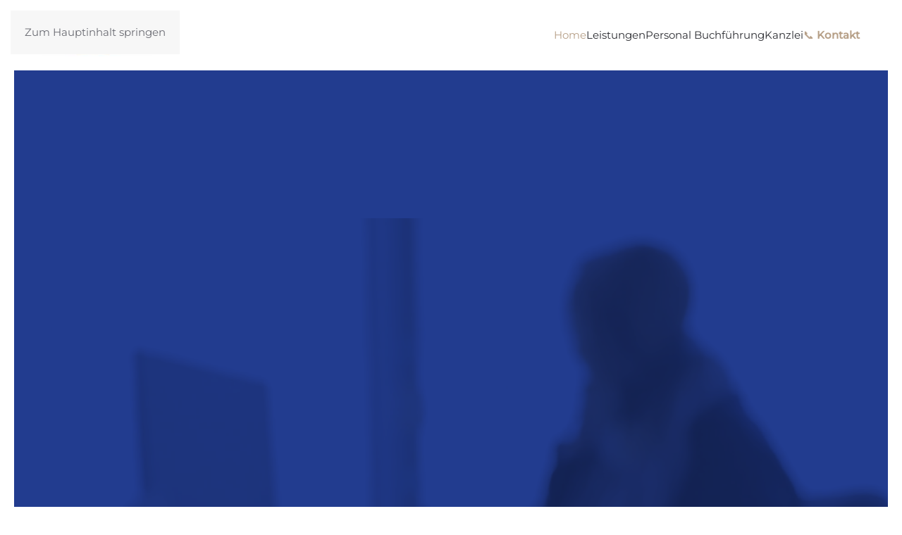

--- FILE ---
content_type: text/html; charset=utf-8
request_url: https://www.asbn.info/
body_size: 8445
content:
<!DOCTYPE html>
<html lang="de-de" dir="ltr">
    <head>
        <meta charset="utf-8">
	<meta name="author" content="André Schöne">
	<meta name="viewport" content="width=device-width, initial-scale=1">
	<meta name="description" content="ASBN Steuerberater André Schöne aus Bad Nauheim">
	<meta name="generator" content="Joomla! - Open Source Content Management">
	<title>ASBN Steuerberatung</title>

                <link rel="icon" href="/images/favicon-96x96.png" sizes="any">
                        <link rel="icon" href="/images/favicon-96x96.png" type="image/svg+xml">
                        <link rel="apple-touch-icon" href="/">
                <link href="/media/vendor/joomla-custom-elements/css/joomla-alert.min.css?0.4.1" rel="stylesheet">
	<link href="/media/system/css/joomla-fontawesome.min.css?5.0.2" rel="preload" as="style" onload="this.onload=null;this.rel='stylesheet'">
	<link href="/templates/yootheme/css/theme.9.css?1768548517" rel="stylesheet">

        <script src="/media/vendor/jquery/js/jquery.min.js?3.7.1"></script>
	<script src="/media/legacy/js/jquery-noconflict.min.js?504da4"></script>
	<script type="application/json" class="joomla-script-options new">{"joomla.jtext":{"ERROR":"Fehler","MESSAGE":"Nachricht","NOTICE":"Hinweis","WARNING":"Warnung","JCLOSE":"Schließen","JOK":"OK","JOPEN":"Öffnen"},"system.paths":{"root":"","rootFull":"https:\/\/www.asbn.info\/","base":"","baseFull":"https:\/\/www.asbn.info\/"},"csrf.token":"fc56cd438769377e6fe30a4d54f88b6f"}</script>
	<script src="/media/system/js/core.min.js?a3d8f8"></script>
	<script src="/media/vendor/webcomponentsjs/js/webcomponents-bundle.min.js?2.8.0" nomodule defer></script>
	<script src="/media/system/js/joomla-hidden-mail.min.js?80d9c7" type="module"></script>
	<script src="/media/system/js/messages.min.js?9a4811" type="module"></script>
	<script src="/templates/yootheme/assets/site/js/newsletter.js?5.0.2" defer></script>
	<script src="/templates/yootheme/assets/site/js/consent.js?5.0.2" type="module"></script>
	<script src="/templates/yootheme/vendor/assets/uikit/dist/js/uikit.min.js?5.0.2"></script>
	<script src="/templates/yootheme/vendor/assets/uikit/dist/js/uikit-icons-morgan-consulting.min.js?5.0.2"></script>
	<script src="/templates/yootheme/assets/site/js/theme.js?5.0.2"></script>
	<script type="application/ld+json">{"@context":"https://schema.org","@graph":[{"@type":"Organization","@id":"https://www.asbn.info/#/schema/Organization/base","name":"ASBN Steuerberatung","url":"https://www.asbn.info/"},{"@type":"WebSite","@id":"https://www.asbn.info/#/schema/WebSite/base","url":"https://www.asbn.info/","name":"ASBN Steuerberatung","publisher":{"@id":"https://www.asbn.info/#/schema/Organization/base"}},{"@type":"WebPage","@id":"https://www.asbn.info/#/schema/WebPage/base","url":"https://www.asbn.info/","name":"ASBN Steuerberatung","description":"ASBN Steuerberater André Schöne aus Bad Nauheim","isPartOf":{"@id":"https://www.asbn.info/#/schema/WebSite/base"},"about":{"@id":"https://www.asbn.info/#/schema/Organization/base"},"inLanguage":"de-DE"},{"@type":"Article","@id":"https://www.asbn.info/#/schema/com_content/article/25","name":"ASBN Steuerberatung","headline":"ASBN Steuerberatung","inLanguage":"de-DE","author":{"@type":"Person","name":"André Schöne"},"articleSection":"Webpage","dateCreated":"2018-10-11T13:37:52+00:00","isPartOf":{"@id":"https://www.asbn.info/#/schema/WebPage/base"}}]}</script>
	<script>window.yootheme ||= {}; yootheme.consent = {"type":"optout","banner_layout":"card-bottom-right","categories":{"functional":[],"preferences":["openstreetmap"]}};</script>
	<script>window.yootheme ||= {}; yootheme.theme = {"i18n":{"close":{"label":"Schlie\u00dfen"},"totop":{"label":"Zur\u00fcck nach oben"},"marker":{"label":"\u00d6ffnen"},"navbarToggleIcon":{"label":"Men\u00fc \u00f6ffnen"},"paginationPrevious":{"label":"Vorherige Seite"},"paginationNext":{"label":"N\u00e4chste Seite"},"searchIcon":{"toggle":"Suche \u00f6ffnen","submit":"Suche ausf\u00fchren"},"slider":{"next":"N\u00e4chste Folie","previous":"Vorherige Folie","slideX":"Folie %s","slideLabel":"%s von %s"},"slideshow":{"next":"N\u00e4chste Folie","previous":"Vorherige Folie","slideX":"Folie %s","slideLabel":"%s von %s"},"lightboxPanel":{"next":"N\u00e4chste Folie","previous":"Vorherige Folie","slideLabel":"%s von %s","close":"Schlie\u00dfen"}}};</script>

    </head>
    <body class="">

        <div class="uk-hidden-visually uk-notification uk-notification-top-left uk-width-auto">
            <div class="uk-notification-message">
                <a href="#tm-main" class="uk-link-reset">Zum Hauptinhalt springen</a>
            </div>
        </div>

        
        
        <div class="tm-page">

                        


<header class="tm-header-mobile uk-hidden@m">


    
        <div class="uk-navbar-container">

            <div class="uk-container uk-container-expand">
                <nav class="uk-navbar" uk-navbar="{&quot;align&quot;:&quot;left&quot;,&quot;container&quot;:&quot;.tm-header-mobile&quot;,&quot;boundary&quot;:&quot;.tm-header-mobile .uk-navbar-container&quot;}">

                                        <div class="uk-navbar-left ">

                        
                                                    <a uk-toggle href="#tm-dialog-mobile" class="uk-navbar-toggle">

        
        <div uk-navbar-toggle-icon></div>

        
    </a>
                        
                        
                    </div>
                    
                                        <div class="uk-navbar-center">

                                                    <a href="https://www.asbn.info/index.php" aria-label="Zurück zur Startseite" class="uk-logo uk-navbar-item">
    <img src="/media/yootheme/cache/c5/c5b1346e.jpg" width="100" height="39" alt="ASBN Steuerberatung" srcset="/media/yootheme/cache/f8/f8144367.jpg 200w" sizes="(min-width: 100px) 100px"></a>
                        
                        
                    </div>
                    
                    
                </nav>
            </div>

        </div>

    



        <div id="tm-dialog-mobile" uk-offcanvas="container: true; overlay: true" mode="push">
        <div class="uk-offcanvas-bar uk-flex uk-flex-column">

                        <button class="uk-offcanvas-close uk-close-large" type="button" uk-close uk-toggle="cls: uk-close-large; mode: media; media: @s"></button>
            
                        <div class="uk-margin-auto-bottom">
                
<div class="uk-grid uk-child-width-1-1" uk-grid>    <div>
<div class="uk-panel" id="module-menu-dialog-mobile">

    
    
<ul class="uk-nav uk-nav-default">
    
	<li class="item-135 uk-active uk-parent"><a href="/index.php">Home</a>
	<ul class="uk-nav-sub">

		<li class="item-143"><a href="/index.php/home/online-terminbuchung">Online Terminbuchung</a></li>
		<li class="item-146"><a href="/index.php/home/steuernews">Steuernews</a></li></ul></li>
	<li class="item-140"><a href="/index.php/main-leistungen">Leistungen</a></li>
	<li class="item-112 uk-parent"><a href="/index.php/personal-buchfuehrung">Personal Buchführung</a>
	<ul class="uk-nav-sub">

		<li class="item-137"><a href="/index.php/personal-buchfuehrung/sofortmeldung">Sofortmeldung</a></li>
		<li class="item-139"><a href="/index.php/personal-buchfuehrung/digitale-personalakte">Digitale Personalakte</a></li></ul></li>
	<li class="item-110 uk-parent"><a href="/index.php/company">Kanzlei</a>
	<ul class="uk-nav-sub">

		<li class="item-123"><a href="/index.php/company/peter-watson">Impressum</a></li>
		<li class="item-113"><a href="/index.php/company/careers">Datenschutzerklärung</a></li></ul></li></ul>

</div>
</div>    <div>
<div class="uk-panel" id="module-95">

    
    
<div class="uk-margin-remove-last-child custom" ><p><a title="Kontakt" href="/index.php?view=article&amp;id=19:contact&amp;catid=2">📞 <strong>Kontakt</strong></a></p></div>

</div>
</div></div>
            </div>
            
            
        </div>
    </div>
    
    
    

</header>




<header class="tm-header uk-visible@m">



        <div uk-sticky media="@m" show-on-up animation="uk-animation-slide-top" cls-active="uk-navbar-sticky" sel-target=".uk-navbar-container">
    
        <div class="uk-navbar-container">

            <div class="uk-container uk-container-expand">
                <nav class="uk-navbar" uk-navbar="{&quot;align&quot;:&quot;left&quot;,&quot;container&quot;:&quot;.tm-header &gt; [uk-sticky]&quot;,&quot;boundary&quot;:&quot;.tm-header .uk-navbar-container&quot;}">

                                        <div class="uk-navbar-left ">

                                                    <a href="https://www.asbn.info/index.php" aria-label="Zurück zur Startseite" class="uk-logo uk-navbar-item">
    <img src="/media/yootheme/cache/c5/c54ac346.jpg" width="155" height="60" alt="ASBN Steuerberatung" srcset="/media/yootheme/cache/c5/c54ac346.jpg 155w, /media/yootheme/cache/89/8993e0e2.jpg 310w" sizes="(min-width: 155px) 155px"></a>
                        
                        
                        
                    </div>
                    
                    
                                        <div class="uk-navbar-right">

                                                    
<ul class="uk-navbar-nav">
    
	<li class="item-135 uk-active uk-parent"><a href="/index.php">Home</a>
	<div class="uk-drop uk-navbar-dropdown"><div><ul class="uk-nav uk-navbar-dropdown-nav">

		<li class="item-143"><a href="/index.php/home/online-terminbuchung">Online Terminbuchung</a></li>
		<li class="item-146"><a href="/index.php/home/steuernews">Steuernews</a></li></ul></div></div></li>
	<li class="item-140 uk-parent"><a href="/index.php/main-leistungen">Leistungen</a>
	<div class="uk-drop uk-navbar-dropdown" style="width: 400px;">
<div class="uk-grid-margin uk-grid tm-grid-expand" uk-grid>
    
        
<div class="uk-width-2-3@m">
    
        
            
            
            
                
                    
<div>
    
    
        
        <ul class="uk-margin-remove-bottom uk-nav uk-nav-default">                                <li class="el-item ">
<a class="el-link" href="/index.php/main-leistungen">
    
        
                    Steuerberatung für Unternehmen        
    
</a></li>
                            </ul>
        
    
    
</div>
<div>
    
    
        
        <ul class="uk-margin-remove-bottom uk-nav uk-nav-default">                                <li class="el-item ">
<a class="el-link" href="/index.php?view=article&amp;id=35:existenzgruendung-start-up-beratung&amp;catid=14">
    
        
                    Existenzgründung & Start-up-Beratung        
    
</a></li>
                            </ul>
        
    
    
</div>
<div>
    
    
        
        <ul class="uk-margin-remove-bottom uk-nav uk-nav-default">                                <li class="el-item ">
<a class="el-link" href="/index.php?view=article&amp;id=34:leistung-steuerprivat&amp;catid=14">
    
        
                    Steuerberatung für Privatpersonen        
    
</a></li>
                            </ul>
        
    
    
</div>
<div>
    
    
        
        <ul class="uk-margin-remove-bottom uk-nav uk-nav-default">                                <li class="el-item ">
<a class="el-link" href="/index.php?view=article&amp;id=31:erbschaft-und-schenkungssteuer&amp;catid=14">
    
        
                    Schenkungs- und Erbschaftsteuerberatung        
    
</a></li>
                            </ul>
        
    
    
</div>
                
            
        
    
</div>
<div class="uk-width-1-3@m">
    
        
            
            
            
                
                    
<div class="uk-margin">
        <img class="el-image" src="/images/ASBN/DSC_3881_2zugeschnitten.jpg" alt loading="lazy" width="2532" height="2183" srcset="/index.php/component/ajax/?p=cache/3c/3ceaf4c5.jpg&amp;src=images/ASBN/DSC_3881_2zugeschnitten.jpg&amp;thumbnail=768,662,&amp;hash=d7a66110 768w, /index.php/component/ajax/?p=cache/41/4198cfd2.jpg&amp;src=images/ASBN/DSC_3881_2zugeschnitten.jpg&amp;thumbnail=1024,883,&amp;hash=2d640bcb 1024w, /media/yootheme/cache/c6/c61394fb.jpg 1366w, /media/yootheme/cache/1d/1dfa0c83.jpg 1600w, /media/yootheme/cache/af/af5e1bbf.jpg 1920w, /images/ASBN/DSC_3881_2zugeschnitten.jpg 2532w" sizes="(min-width: 2532px) 2532px">    
    
</div>
                
            
        
    
</div>
    
</div></div></li>
	<li class="item-112 uk-parent"><a href="/index.php/personal-buchfuehrung">Personal Buchführung</a>
	<div class="uk-drop uk-navbar-dropdown"><div><ul class="uk-nav uk-navbar-dropdown-nav">

		<li class="item-137"><a href="/index.php/personal-buchfuehrung/sofortmeldung">Sofortmeldung</a></li>
		<li class="item-139"><a href="/index.php/personal-buchfuehrung/digitale-personalakte">Digitale Personalakte</a></li></ul></div></div></li>
	<li class="item-110 uk-parent"><a href="/index.php/company">Kanzlei</a>
	<div class="uk-drop uk-navbar-dropdown"><div><ul class="uk-nav uk-navbar-dropdown-nav">

		<li class="item-123"><a href="/index.php/company/peter-watson">Impressum</a></li>
		<li class="item-113"><a href="/index.php/company/careers">Datenschutzerklärung</a></li></ul></div></div></li></ul>

<div class="uk-navbar-item" id="module-94">

    
    
<div class="uk-margin-remove-last-child custom" ><p><a title="Kontakt" href="/index.php?view=article&amp;id=19:contact&amp;catid=2">📞 <strong>Kontakt</strong></a></p></div>

</div>

                        
                                                    
                        
                    </div>
                    
                </nav>
            </div>

        </div>

        </div>
    







</header>

            
            

            <main id="tm-main">

                
                <div id="system-message-container" aria-live="polite"></div>

                <!-- Builder #page -->
<div class="uk-section-default uk-preserve-color uk-light uk-position-relative uk-section uk-section-xlarge" style="background-color: #2945a4;" uk-scrollspy="target: [uk-scrollspy-class]; cls: uk-animation-fade; delay: 200;">
    
                <video src="/images/yootheme/services-hero-video.mp4" playsinline loop muted preload="none" class="uk-blend-multiply" uk-cover></video>        
                <div class="uk-position-cover" style="background-color: rgba(30, 54, 132, 0.61);"></div>        
        
            
                                <div class="uk-container uk-container-small uk-position-relative">                
                    
<div class="uk-grid-margin-small uk-grid tm-grid-expand uk-grid-small uk-child-width-1-1">
    
        
<div class="uk-light uk-width-1-1@m">
    
        
            
            
            
                
                    
<h1 class="uk-width-large uk-text-left@s uk-text-center" uk-scrollspy-class>
    
        
                    ASBN Steuer- und Unternehmensberatung        
        
    
</h1><div class="uk-panel uk-text-large uk-margin uk-width-large uk-text-left@s uk-text-center" uk-scrollspy-class><p>Persönlich und erfahren, wir hören Ihnen zu.</p></div>
                
            
        
    
</div>
    
</div>
                                </div>                
            
        
    
</div>
<div class="uk-section-default uk-section uk-section-large" uk-scrollspy="target: [uk-scrollspy-class]; cls: uk-animation-fade; delay: 200;">
    
        
        
        
            
                                <div class="uk-container uk-container-small">                
                    
<div class="uk-grid-margin uk-grid tm-grid-expand uk-child-width-1-1">
    
        
<div class="uk-width-1-1@m">
    
        
            
            
            
                
                    
<div class="uk-margin uk-text-left@s uk-text-center">
    
        <div class="uk-grid uk-child-width-1-1 uk-child-width-1-2@s uk-child-width-1-3@m uk-grid-large uk-grid-match" uk-grid>                <div>
<div class="el-item uk-panel uk-margin-remove-first-child" uk-scrollspy-class>
    
        
            
                
            
            
                                

    
        <img class="el-image" src="/images/yootheme/services-01-tax-planning.svg" alt loading="lazy" width="80" height="60">
        
    
                
                
                    

        
                <h2 class="el-title uk-h3 uk-margin-top uk-margin-remove-bottom">                        Gründung Startup                    </h2>        
        
    
        
        
                <div class="el-content uk-panel uk-margin-top"><p><span>Wir starten mit Ihnen in eine erfolgreiche Zukunft.</span></p>
<p><span>Chancen, Risiken, Rechtsform, Kalkulation, Standort Finanzen und Steuern. Wir beraten und planen mit Ihnen f</span><span>ür einen erfolgreichen Start in die Selbständigkeit.</span></p></div>        
        
                <div class="uk-margin-top"><a href="/index.php?view=article&amp;id=35:existenzgruendung-start-up-beratung&amp;catid=14" class="el-link uk-button uk-button-text">weitere Informationen</a></div>        

                
                
            
        
    
</div></div>
                <div>
<div class="el-item uk-panel uk-margin-remove-first-child" uk-scrollspy-class>
    
        
            
                
            
            
                                

    
        <img class="el-image" src="/images/yootheme/services-04-business-planning.svg" alt loading="lazy" width="80" height="60">
        
    
                
                
                    

        
                <h2 class="el-title uk-h3 uk-margin-top uk-margin-remove-bottom">                        Buchhaltung und Lohnabrechnungen                    </h2>        
        
    
        
        
                <div class="el-content uk-panel uk-margin-top"><p>Die Finanz- und Lohnbuchhaltung zählt zu den Kernbereichen Ihres Unternehmens.</p>
<p>Wir übernehmen diese Aufgabe für Sie komplett oder beraten Sie bei der Einrichtung und Durchführung in Ihrem Unternehmen.</p></div>        
        
                <div class="uk-margin-top"><a href="/index.php/main-leistungen" class="el-link uk-button uk-button-text">weitere Informationen</a></div>        

                
                
            
        
    
</div></div>
                <div>
<div class="el-item uk-panel uk-margin-remove-first-child" uk-scrollspy-class>
    
        
            
                
            
            
                                

    
        <img class="el-image" src="/images/yootheme/services-03-financial-services.svg" alt loading="lazy" width="80" height="60">
        
    
                
                
                    

        
                <h2 class="el-title uk-h3 uk-margin-top uk-margin-remove-bottom">                        Steuererklärungen Jahresabschlüsse                    </h2>        
        
    
        
        
                <div class="el-content uk-panel uk-margin-top"><ul>
<li><span>Private- und betriebliche Steuererklärungen</span></li>
<li>Jahresabschlusserstellung (Handels- und Steuerbilanzen / E-Bilanzen)</li>
<li>Erstellung von Einnahmen-Überschussrechnungen</li>
</ul></div>        
        
                <div class="uk-margin-top"><a href="/index.php?view=article&amp;id=34:leistung-steuerprivat&amp;catid=14" class="el-link uk-button uk-button-text">weitere Informationen</a></div>        

                
                
            
        
    
</div></div>
                <div>
<div class="el-item uk-panel uk-margin-remove-first-child" uk-scrollspy-class>
    
        
            
                
            
            
                                

    
        <img class="el-image" src="/images/yootheme/services-02-legal-advisory.svg" alt loading="lazy" width="80" height="60">
        
    
                
                
                    

        
                <h2 class="el-title uk-h3 uk-margin-top uk-margin-remove-bottom">                        Finanzamt                    </h2>        
        
    
        
        
                <div class="el-content uk-panel uk-margin-top"><p>Wir kommunizieren mit Ihrem Finanzamt</p>
<p>Dazu gehört die Beantwortung von Fragen, die Prüfung von Steuerbescheiden.</p>
<p>Einspruch und Notfalls Klage vor dem Finanzgericht.</p></div>        
        
                <div class="uk-margin-top"><a href="/index.php/company" class="el-link uk-button uk-button-text">weitere Informationen</a></div>        

                
                
            
        
    
</div></div>
                <div>
<div class="el-item uk-panel uk-margin-remove-first-child" uk-scrollspy-class>
    
        
            
                
            
            
                                

    
        <img class="el-image" src="/images/yootheme/services-05-audit-and-assurance.svg" alt loading="lazy" width="80" height="60">
        
    
                
                
                    

        
                <h2 class="el-title uk-h3 uk-margin-top uk-margin-remove-bottom">                        Digitalisierung                    </h2>        
        
    
        
        
                <div class="el-content uk-panel uk-margin-top"><p>Wie arbeiten Digital und unterstützen Sie in Ihrem Prozess.</p>
<p>Beginn Sie mit der Digitalisierung oder sind Sie schon Fortgeschritten ?</p>
<p>Wir fügen uns in Ihre Strukturen ein und Arbeiten mit Ihnen.</p></div>        
        
                <div class="uk-margin-top"><a href="/index.php/company" class="el-link uk-button uk-button-text">weitere Informationen</a></div>        

                
                
            
        
    
</div></div>
                <div>
<div class="el-item uk-panel uk-margin-remove-first-child" uk-scrollspy-class>
    
        
            
                
            
            
                                

    
        <img class="el-image" src="/images/yootheme/services-06-consulting.svg" alt loading="lazy" width="80" height="60">
        
    
                
                
                    

        
                <h2 class="el-title uk-h3 uk-margin-top uk-margin-remove-bottom">                        Beratung                    </h2>        
        
    
        
        
                <div class="el-content uk-panel uk-margin-top"><p>Auch nach der Gründung begleiten wir Sie in allen betriebswirtschaftlichen und steuerlichen Angelegenheiten und bieten Ihnen eine zielgerichtete und erfolgsorientierte Lösung.</p>
<p>Wir bleiben Ihr erster Ansprechpartner.</p></div>        
        
                <div class="uk-margin-top"><a href="/index.php/main-leistungen" class="el-link uk-button uk-button-text">weitere Informationen</a></div>        

                
                
            
        
    
</div></div>
                </div>
    
</div>
                
            
        
    
</div>
    
</div>
                                </div>                
            
        
    
</div>
<div class="uk-section-default uk-section uk-section-large-top uk-padding-remove-bottom">
    
        
        
        
            
                                <div class="uk-container uk-container-small">                
                    
<div class="uk-grid tm-grid-expand uk-child-width-1-1 uk-margin-xlarge">
    
        
<div class="uk-width-1-1@m">
    
        
            
            
            
                
                    
<h2 class="uk-h3 uk-margin-medium uk-width-medium uk-text-left">
    
        
                    Häufige Fragen        
        
    
</h2>
<div class="uk-margin">
    
        <div class="uk-child-width-expand uk-grid-large" uk-grid>            <div class="uk-width-1-3@m">

<ul class="el-nav uk-tab-left" uk-tab="connect: #js-0; itemNav: #js-1; animation: uk-animation-fade; media: @m  ;">        <li>
        <a href>Brauchen Sie einen Steuerberater?</a>
    </li>
        <li>
        <a href>Wie läuft die Zusammenarbeit?</a>
    </li>
        <li>
        <a href>Welche Qualifikation hat mein Berater?</a>
    </li>
        <li>
        <a href>Wie kommunizieren wir miteinander?</a>
    </li>
        <li>
        <a href>Wie groß ist die ASBN Steuerberatung?</a>
    </li>
    </ul>
</div>            <div>

                <div id="js-0" class="uk-switcher" uk-height-match="row: false">                                        <div class="el-item uk-margin-remove-first-child">


        

        
                <h3 class="el-title uk-h3 uk-margin-top uk-margin-remove-bottom">                        Brauchen Sie einen Steuerberater?                    </h3>        
        
    
        
                <div class="el-content uk-panel uk-margin-top"><p><span>Sie sind nicht verpflichtet einen <strong>Steuerberater</strong> zu beauftragen aus rechtlicher Sicht. Es gibt keine gesetzliche Vorschrift uns zu beauftragen.</span></p>
<p><span>Die Frage ob Sie uns beauftragen sollen, ist also auf praktischen Erwägungen zu betrachten.</span></p>
<p><span>Lohnt sich der Steuerberater ? Ja, denn wir kennen uns mit dem komplizierten Steuerrecht aus und nehmen Ihnen lästige Pflichten ab, die wir schneller und besser für Sie erledigen können. </span></p></div>        
        
        
    

</div>
                                        <div class="el-item uk-margin-remove-first-child">


        

        
                <h3 class="el-title uk-h3 uk-margin-top uk-margin-remove-bottom">                        Wie läuft die Zusammenarbeit?                    </h3>        
        
    
        
                <div class="el-content uk-panel uk-margin-top"><article>
<div id="vorspann">
<p>Sie können die Zusammenarbeit mit uns so gestalten, wie es die meißten Vorteile für Sie bringt,  wir gestalten unsere Kooperationen individuell nach den Bedürfnissen unserer Mandaten:</p>
</div>
</article>
<article>
<ul class="square">
<li><b>Klare Aufgabenverteilung</b><br />Wir besprechen welche Tätigkeiten Sie im Unternehmen erledigen und welche in die Kanzlei ausgelagert werden sollen</li>
<li><b>Vermeidung von Doppelarbeiten</b><br />Wenn Sie Systeme nutzen, die ineinandergreifen, können Daten völlig problemlos in das jeweils andere System übernommen werden.</li>
<li><b>"Saubere" Prozesse</b><br />Wir definieren Prozesse mit klaren Zuständigkeiten, dadurch reduziert sich langfristig der Abstimmaufwand.</li>
<li><b>Gemeinsame Datenbasis</b><br />Wenn wir und Sie auf die gleichen Daten zugreifen, schaffen wir Transparenz und vermeiden Transportkosten und Zeitverzögerungen.</li>
</ul>
</article></div>        
        
        
    

</div>
                                        <div class="el-item uk-margin-remove-first-child">


        

        
                <h3 class="el-title uk-h3 uk-margin-top uk-margin-remove-bottom">                        Welche Qualifikation hat mein Berater?                    </h3>        
        
    
        
                <div class="el-content uk-panel uk-margin-top"><p>Die ASBN Steuerberatung wurde von Dipl.-Kfm. André Schöne aus Bad Nauheim im Jahre 2002 gegründet. Herr Schöne begann seine steuerberufliche Tätigkeit im Jahre 1992 neben seinem Studium der Betriebs- und Volkswirtschaftslehre an der Justus-Liebig-Universität in Gießen.</p>
<p>Nach erfolgreicher Bestehen des Steuerberaterexamens wurde er im Jahre 2002 von der Steuerberaterkammerhessen als Selbständiger Steuerberater zugelassen.</p></div>        
        
        
    

</div>
                                        <div class="el-item uk-margin-remove-first-child">


        

        
                <h3 class="el-title uk-h3 uk-margin-top uk-margin-remove-bottom">                        Wie kommunizieren wir miteinander?                    </h3>        
        
    
        
                <div class="el-content uk-panel uk-margin-top"><p>Wir kommunizieren mit Ihnen, so wie Sie es wünschen und brauchen. Online oder Offline von Mensch zu Mensch, wir nutzen Video Konferenzen, EMAIL, Telefon oder FAX und freuen uns über jede Begegnung in unserer Kanzlei oder Ihrem Unternehmen.</p>
<p>Die Digitalisierung ermöglicht eine Vielzahl von Optimierungsmöglichkeiten gerade bei sich wiederholenden Tätigkeiten, trotzdem ist auch ein persönliches Gespräch notwendig.</p></div>        
        
        
    

</div>
                                        <div class="el-item uk-margin-remove-first-child">


        

        
                <h3 class="el-title uk-h3 uk-margin-top uk-margin-remove-bottom">                        Wie groß ist die ASBN Steuerberatung?                    </h3>        
        
    
        
                <div class="el-content uk-panel uk-margin-top"><p>Die ASBN Steuerberatung ist eine mittelgroße Kanzlei die hochspezialisiert für Ihre Mandanten arbeitet.</p>
<p>Neben dem Steuerberater sind 8 fachliche Mitarbeiter beschäftigt. Unsere Größe ermöglicht es uns direkt und nah auf Ihre Bedürfnisse einzugehen. Kurze Wege und direkter Kontakt erwarten Sie bei uns.</p></div>        
        
        
    

</div>
                                    </div>
            </div>
        </div>
    
</div>
                
            
        
    
</div>
    
</div>
                                </div>                
            
        
    
</div>
<div class="uk-section-default uk-section">
    
        
        
        
            
                                <div class="uk-container uk-container-small">                
                    
<div class="uk-grid tm-grid-expand uk-child-width-1-1 uk-margin-large">
    
        
<div class="uk-width-1-1@m">
    
        
            
            
            
                
                    <hr>
                
            
        
    
</div>
    
</div>
<div class="uk-container uk-margin-large">
        <div class="uk-grid tm-grid-expand" uk-grid>    
        
<div class="uk-width-1-3@s">
    
        
            
            
            
                
                    
<h2 class="uk-h5 uk-heading-bullet uk-margin-medium uk-text-left">
    
        
                    Kontaktieren Sie uns<br />unverbindlich        
        
    
</h2>
                
            
        
    
</div>
<div class="uk-width-1-3@s">
    
        
            
            
            
                
                    
<h5 class="uk-margin-small">
    
                <a class="el-link uk-link-reset" href="tel:+49 6032 99 112 10">        
                    +49 6032 99 112 0        
                </a>        
    
</h5><div class="uk-panel uk-text-meta uk-margin-remove-vertical"><p>Telefon</p></div>
                
            
        
    
</div>
<div class="uk-width-1-3@s">
    
        
            
            
            
                
                    
<h5 class="uk-margin-small">
    
                <joomla-hidden-mail class="el-link uk-link-reset"  is-link="1" is-email="0" first="aW5mbw==" last="YXNibi5kZQ==" text="ICAgICAgICAKICAgICAgICAgICAgICAgICAgICBpbmZvIEAgYXNibi5kZSAgICAgICAgCiAgICAgICAgICAgICAgICA=" base="" >Diese E-Mail-Adresse ist vor Spambots geschützt! Zur Anzeige muss JavaScript eingeschaltet sein.</joomla-hidden-mail>        
    
</h5><div class="uk-panel uk-text-meta uk-margin-remove-vertical">Email</div>
                
            
        
    
</div>
        </div>    
</div>
                                </div>                
            
        
    
</div>
<div class="uk-section-default uk-preserve-color uk-light uk-position-relative">
        <div class="uk-background-norepeat uk-background-cover uk-background-center-center uk-background-blend-multiply uk-section uk-section-large" style="background-color: rgba(55, 82, 170, 0.9);" data-srcset="/index.php/component/ajax/?p=cache/7d/7dee437f.jpg&amp;src=images/ASBN/DSC_5866-2.jpg&amp;thumbnail=768,316,&amp;hash=4df9d0a9 768w, /media/yootheme/cache/bb/bb12932e.jpg 1000w" data-sizes="(max-aspect-ratio: 1000/412) 243vh" data-src="/media/yootheme/cache/bb/bb12932e.jpg" uk-img>    
        
                <div class="uk-position-cover" style="background-color: rgba(30, 54, 132, 0.89);"></div>        
        
            
                                <div class="uk-container uk-container-small uk-position-relative">                
                    
<div class="uk-grid tm-grid-expand uk-grid-large uk-margin-remove-vertical">
    
        
<div class="uk-width-2-3@m">
    
        
            
            
            
                
                    
<div class="uk-width-2xlarge">
    <form class="uk-form uk-panel js-form-newsletter" method="post" action="/index.php/component/ajax/?p=theme/newsletter/subscribe&amp;hash=ff011e3b&amp;templateStyle=9">

                <div class="uk-child-width-expand@s" uk-grid>        
            
            
                <div><input class="el-input uk-input" type="email" name="email" placeholder="Email address" aria-label="Email address" required></div>
                <div class="uk-width-auto@s"><button class="el-button uk-button uk-button-default" type="submit">Subscribe</button></div>
            
            
                </div>        
        <input type="hidden" name="settings" value="[base64]">
        <div class="message uk-margin uk-hidden"></div>

    </form>

</div><div class="uk-panel uk-margin"><p>Newsletter mit aktuellen Informationen und Angeboten.</p></div>
                
            
        
    
</div>
    
</div>
                                </div>                
            
        
        </div>
    
</div>

                
            </main>

            

                        <footer>
                <!-- Builder #footer -->
<div class="uk-section-secondary uk-section uk-section-small" uk-scrollspy="target: [uk-scrollspy-class]; cls: uk-animation-slide-left-small; delay: false;">
    
        
        
        
            
                                <div class="uk-container">                
                    
<div class="uk-grid-margin uk-container">
        <div class="uk-grid tm-grid-expand" uk-grid>    
        
<div class="uk-grid-item-match uk-flex-middle uk-width-auto@m">
    
        
            
            
                        <div class="uk-panel uk-width-1-1">            
                
                    
<div uk-scrollspy-class>
    
        <ul class="uk-margin-remove-bottom uk-subnav  uk-subnav-divider" uk-margin>                <li class="el-item ">
<a class="el-link" href="/index.php/company/peter-watson">
        Impressum
</a></li>
                <li class="el-item ">
<a class="el-link" href="/index.php/company/careers">
        Datenschutzerklärung
</a></li>
                </ul>
    
</div>
                
                        </div>            
        
    
</div>
<div class="uk-grid-item-match uk-flex-middle uk-width-expand@m">
    
        
            
            
                        <div class="uk-panel uk-width-1-1">            
                
                    
<div class="uk-margin-medium uk-text-right" uk-scrollspy-class><a href="#" title="#" uk-totop uk-scroll></a></div>
                
                        </div>            
        
    
</div>
        </div>    
</div>
                                </div>                
            
        
    
</div>            </footer>
            
        </div>

        
        
<template id="consent-banner">
    <div class="tm-consent uk-position-bottom-right uk-position-fixed uk-position-z-index-high uk-position-medium" style="width: 550px;">        <div class="uk-card uk-card-default uk-card-body">
            
                <p>                    Wir verwenden Cookies und ähnliche Technologien, um Ihre Erfahrung auf unserer Website zu verbessern.
                                    </p>
            
                <div class="uk-child-width-1-1 uk-child-width-auto@s uk-grid-small" uk-grid>                    <div>
                        <button type="button" data-consent-button="accept" class="uk-button uk-button-primary uk-width-1-1" data-uk-toggle="target: !.tm-consent; animation: uk-animation-fade;">Akzeptieren</button>
                    </div>                    <div>
                        <button type="button" data-consent-button="reject" class="uk-button uk-button-primary uk-width-1-1" data-uk-toggle="target: !.tm-consent; animation: uk-animation-fade;">Ablehnen</button>
                    </div>                    <div>
                        <button type="button" data-consent-button="settings" class="uk-button uk-button-default uk-width-1-1">Einstellungen verwalten</button>
                    </div>                </div>
            
        </div>    </div></template>

<template id="consent-settings">
    <div class="uk-position-z-index-highest" uk-modal>
        <form class="uk-modal-dialog  uk-margin-auto-vertical uk-modal-body" style="width: 720px;">
            <button class="uk-modal-close-default uk-close-large" type="button" uk-close></button>

            
                <h2 class="uk-modal-title">Cookie-Einstellungen</h2>
            
                <p>                    Diese Website verwendet Cookies und ähnliche Technologien. Sie sind in Kategorien unterteilt, die Sie unten verwalten können. Ihre Einstellungen zu nicht notwendigen Cookies können Sie jederzeit ändern.
                                    </p>
                
                                        <div class="uk-grid-column-small uk-grid-row-medium" uk-grid>
                        <div class="uk-width-auto ">

                            <div class="uk-h4"><input id="consent-cookies-functional" class="uk-checkbox uk-form-large" type="checkbox" checked disabled></div>

                        </div>
                        <div class="uk-width-expand">

                            
                                        <h3 class="uk-h4 uk-margin-remove">
                                                                                        <label for="consent-cookies-functional">
                                            
                                            Funktional
                                                                                        </label>
                                            
                                        </h3>
                            
                                                                <p class="uk-margin-small-top uk-margin-remove-bottom">                                Diese Technologien sind erforderlich, um die grundlegenden Funktionen unserer Website zu gewährleisten.                                </p>                                
                                
                            
                        </div>
                    </div>
                                        <div class="uk-grid-column-small uk-grid-row-medium" uk-grid>
                        <div class="uk-width-auto ">

                            <div class="uk-h4"><input id="consent-cookies-preferences" class="uk-checkbox uk-form-large" type="checkbox" name="preferences"></div>

                        </div>
                        <div class="uk-width-expand">

                            
                                        <h3 class="uk-h4 uk-margin-remove">
                                                                                        <label for="consent-cookies-preferences">
                                            
                                            Präferenzen
                                                                                        </label>
                                            
                                        </h3>
                            
                                                                <p class="uk-margin-small-top uk-margin-remove-bottom">                                Diese Technologien ermöglichen es unserer Website, Ihre Einstellungen zu speichern und Ihnen ein personalisiertes Nutzungserlebnis zu bieten.                                </p>                                
                                
                                    
                                    <ul class="uk-list tm-toggle uk-margin-small-top ">
                                                                                <li class="uk-text-emphasis">
                                            <input id="consent-cookies-openstreetmap" class="uk-checkbox uk-margin-xsmall-right" type="checkbox" name="preferences.openstreetmap">
                                            <label for="consent-cookies-openstreetmap">OpenStreetMap</label>
                                        </li>
                                                                            </ul>

                                
                            
                        </div>
                    </div>
                    
                
            
                <div class="uk-margin-medium-top uk-child-width-1-1 uk-child-width-auto@s uk-grid-small" uk-grid>                    <div>
                        <button type="button" data-consent-button="accept" class="uk-button uk-button-default uk-width-1-1 uk-modal-close">Alle akzeptieren</button>
                    </div>                    <div>
                        <button type="button" data-consent-button="reject" class="uk-button uk-button-default uk-width-1-1 uk-modal-close">Alle ablehnen</button>
                    </div>                    <div class="uk-margin-auto-left@s">
                        <button type="submit" data-consent-button="save" class="uk-button uk-button-primary uk-width-1-1 uk-modal-close">Speichern</button>
                    </div>                </div>
            
        </form>    </div>
</template>


    </body>
</html>


--- FILE ---
content_type: image/svg+xml
request_url: https://www.asbn.info/images/yootheme/services-03-financial-services.svg
body_size: 604
content:
<svg xmlns="http://www.w3.org/2000/svg" width="80" height="60"><path fill="#B69F87" d="M39 11h2v38h-2z"/><circle cx="40" cy="30" r="25" fill="none" stroke="#B69F87" stroke-width="2" stroke-miterlimit="10"/><path fill="none" stroke="#B69F87" stroke-width="2.4" stroke-miterlimit="10" d="M32.19 41.17c.16.17.37.39.64.65.27.27.6.55.98.85.38.3.84.58 1.39.85.55.27 1.17.49 1.87.66.7.17 1.5.25 2.4.25 1.32 0 2.5-.21 3.52-.63 1.03-.42 1.9-.99 2.62-1.71.71-.71 1.26-1.55 1.63-2.5.37-.96.56-1.97.56-3.05 0-.9-.14-1.67-.42-2.33-.28-.65-.66-1.22-1.13-1.69-.48-.47-1.03-.87-1.67-1.21-.63-.34-1.31-.63-2.03-.9-.72-.26-1.46-.51-2.21-.73-.75-.23-1.48-.47-2.21-.74-.72-.27-1.4-.58-2.03-.93-.63-.35-1.19-.77-1.66-1.26-.48-.5-.85-1.09-1.13-1.78-.28-.69-.42-1.5-.42-2.44 0-.91.17-1.79.51-2.62.34-.84.84-1.58 1.49-2.22s1.46-1.15 2.42-1.53c.96-.38 2.06-.57 3.3-.57 1.39 0 2.62.22 3.69.67 1.07.45 2.07 1.16 3.01 2.15"/></svg>

--- FILE ---
content_type: image/svg+xml
request_url: https://www.asbn.info/images/yootheme/services-05-audit-and-assurance.svg
body_size: -14
content:
<svg xmlns="http://www.w3.org/2000/svg" width="80" height="60"><path fill="none" stroke="#B59E87" stroke-width="2" stroke-miterlimit="10" d="M46 8h13v45H21V8h12.5"/><path fill="none" stroke="#B59E87" stroke-width="2" stroke-miterlimit="10" d="M34 6h12v5H34zM34.5 31.5l5 5 9-11"/></svg>

--- FILE ---
content_type: image/svg+xml
request_url: https://www.asbn.info/images/yootheme/services-06-consulting.svg
body_size: 221
content:
<svg xmlns="http://www.w3.org/2000/svg" width="80" height="60"><path fill="#B69F87" d="M48.82 19.03c1.63 0 2.94 1.32 2.94 2.94 0 1.62-1.32 2.94-2.94 2.94-1.63 0-2.94-1.32-2.94-2.94 0-1.62 1.32-2.94 2.94-2.94z"/><circle cx="31.18" cy="21.97" r="2.94" fill="#B69F87"/><circle cx="40" cy="30" r="25" fill="none" stroke="#B69F87" stroke-width="2" stroke-miterlimit="10"/><path fill="none" stroke="#B69F87" stroke-width="2" stroke-miterlimit="10" d="M53.53 35.91c-2.06 5.59-7.35 9.12-13.53 9.12s-11.47-3.53-13.53-9.12"/></svg>

--- FILE ---
content_type: image/svg+xml
request_url: https://www.asbn.info/images/yootheme/services-01-tax-planning.svg
body_size: 101
content:
<svg xmlns="http://www.w3.org/2000/svg" width="80" height="60"><path fill="none" stroke="#B59E87" stroke-width="2" stroke-miterlimit="10" d="M52 10h12v44H52zM33 26h12v28H33zM14 40h12v14H14z"/><path fill="#B59E88" d="M20.16 25.52l-1.55-1.72L35.19 8.89l-3.43-3.81 10.05-.58-1.64 9.93-3.43-3.81-16.58 14.9z"/></svg>

--- FILE ---
content_type: image/svg+xml
request_url: https://www.asbn.info/images/yootheme/services-02-legal-advisory.svg
body_size: 703
content:
<svg xmlns="http://www.w3.org/2000/svg" width="80" height="60"><path fill="none" stroke="#B59E87" stroke-width="2" stroke-miterlimit="10" d="M21 18s6.67-4.5 18.5-4.5S57 18 57 18M39 12v43"/><path fill="#B59E87" d="M53 56.5H26V55l12-4h2l13 4"/><path fill="none" stroke="#B59E87" stroke-width="2" stroke-miterlimit="10" d="M65.03 39.5c-.2 4.26-3.72 7.67-8.03 7.67s-7.83-3.41-8.02-7.67h16.05z"/><path fill="none" stroke="#B59E87" stroke-width="2" stroke-miterlimit="10" d="M63.98 39L57 18.5 49.97 39" stroke-linejoin="round"/><path fill="none" stroke="#B59E87" stroke-width="2" stroke-miterlimit="10" d="M29.03 39.5c-.2 4.26-3.72 7.67-8.03 7.67s-7.83-3.41-8.02-7.67h16.05z"/><path fill="none" stroke="#B59E87" stroke-width="2" stroke-miterlimit="10" d="M27.98 39L21 18.5 13.97 39" stroke-linejoin="round"/><circle cx="39" cy="11.5" r="4.5" fill="#B59E87"/><circle cx="21" cy="18" r="2.5" fill="#B59E87"/><circle cx="57" cy="18" r="2.5" fill="#B59E87"/><circle cx="39" cy="6.5" r="2.5" fill="#B59E87"/></svg>

--- FILE ---
content_type: image/svg+xml
request_url: https://www.asbn.info/images/yootheme/services-04-business-planning.svg
body_size: 110
content:
<svg xmlns="http://www.w3.org/2000/svg" width="80" height="60"><path fill="none" stroke="#B59E87" stroke-width="2" stroke-miterlimit="10" d="M46.704 51H16V10h48v21.818M16 22h47M29 6v8M51 6v8"/><circle cx="55.939" cy="41.94" r="12.94" fill="none" stroke="#B59E87" stroke-width="2" stroke-miterlimit="10"/><path fill="none" stroke="#B59E87" stroke-width="2" stroke-miterlimit="10" d="M59.5 47.5l-4-5v-8"/></svg>